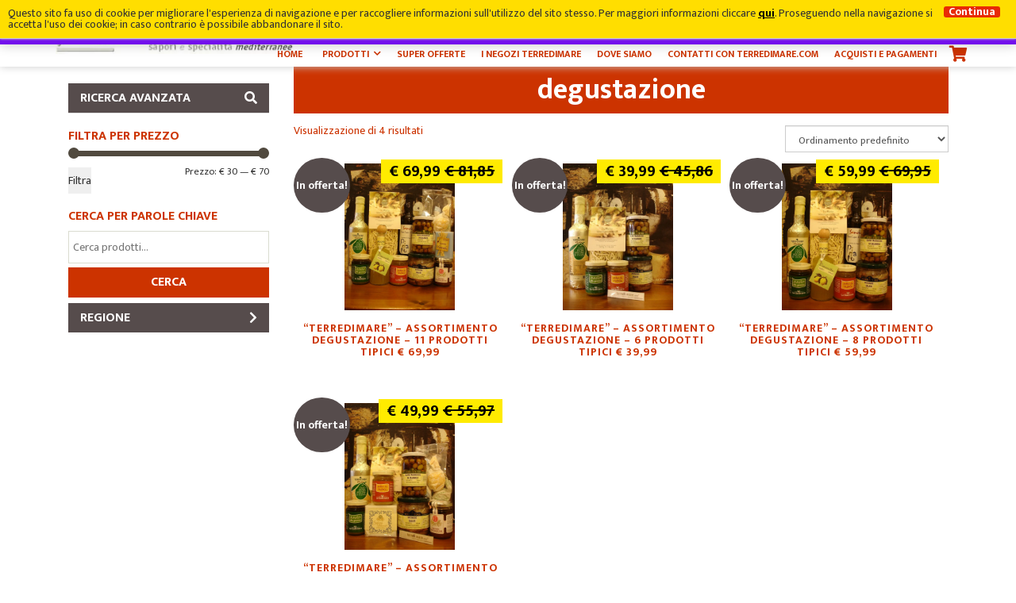

--- FILE ---
content_type: text/html; charset=UTF-8
request_url: https://www.terredimare.com/tag-prodotto/degustazione/
body_size: 16138
content:
<!doctype html>
<html lang="it">
<head>

    <title>degustazione Archivi - Terre di Mare Il Buongustaio Sas</title>
	<meta charset="UTF-8">
	<meta name="viewport" content="width=device-width, user-scalable=no, initial-scale=1.0, maximum-scale=1.0, minimum-scale=1.0, viewport-fit=cover">
	<meta http-equiv="X-UA-Compatible" content="ie=edge">

<!--    <script src="//ajax.googleapis.com/ajax/libs/jquery/1.8.1/jquery.min.js"></script> -->

    <!--  Favicons  -->
    <link rel="apple-touch-icon" sizes="76x76" href="https://www.terredimare.com/wp-content/themes/edicommerce-child/img/favicons/apple-touch-icon.png">
    <link rel="icon" type="image/png" sizes="32x32" href="https://www.terredimare.com/wp-content/themes/edicommerce-child/img/favicons/favicon-32x32.png">
    <link rel="icon" type="image/png" sizes="16x16" href="https://www.terredimare.com/wp-content/themes/edicommerce-child/img/favicons/favicon-16x16.png">
    <link rel="manifest" href="https://www.terredimare.com/wp-content/themes/edicommerce-child/img/favicons/site.webmanifest">
    <link rel="mask-icon" href="https://www.terredimare.com/wp-content/themes/edicommerce-child/img/favicons/safari-pinned-tab.svg" color="#ffffff">
    <link rel="shortcut icon" href="https://www.terredimare.com/wp-content/themes/edicommerce-child/img/favicons/favicon.ico">
    <meta name="msapplication-TileColor" content="#ffffff">
    <meta name="msapplication-config" content="https://www.terredimare.com/wp-content/themes/edicommerce-child/img/favicons/browserconfig.xml">
    <meta name="theme-color" content="#ffffff">
    <!-- End Favicons    -->


<style type="text/css">
        #mega-slider .slick-slider { margin-top: 80px; }
    .scrolling #mega-slider .slick-slider { margin-top: 80px; }
        .fill-mask.top { background-color: rgb(255, 255, 255); }
    </style>

<meta name='robots' content='index, follow, max-image-preview:large, max-snippet:-1, max-video-preview:-1' />

	<!-- This site is optimized with the Yoast SEO plugin v26.8 - https://yoast.com/product/yoast-seo-wordpress/ -->
	<link rel="canonical" href="https://www.terredimare.com/tag-prodotto/degustazione/" />
	<meta property="og:locale" content="it_IT" />
	<meta property="og:type" content="article" />
	<meta property="og:title" content="degustazione Archivi - Terre di Mare Il Buongustaio Sas" />
	<meta property="og:url" content="https://www.terredimare.com/tag-prodotto/degustazione/" />
	<meta property="og:site_name" content="Terre di Mare Il Buongustaio Sas" />
	<meta name="twitter:card" content="summary_large_image" />
	<script type="application/ld+json" class="yoast-schema-graph">{"@context":"https://schema.org","@graph":[{"@type":"CollectionPage","@id":"https://www.terredimare.com/tag-prodotto/degustazione/","url":"https://www.terredimare.com/tag-prodotto/degustazione/","name":"degustazione Archivi - Terre di Mare Il Buongustaio Sas","isPartOf":{"@id":"https://www.terredimare.com/#website"},"primaryImageOfPage":{"@id":"https://www.terredimare.com/tag-prodotto/degustazione/#primaryimage"},"image":{"@id":"https://www.terredimare.com/tag-prodotto/degustazione/#primaryimage"},"thumbnailUrl":"https://www.terredimare.com/wp-content/uploads/2018/10/PACCO-ASSAGGIO-6999-EURO.jpg","breadcrumb":{"@id":"https://www.terredimare.com/tag-prodotto/degustazione/#breadcrumb"},"inLanguage":"it-IT"},{"@type":"ImageObject","inLanguage":"it-IT","@id":"https://www.terredimare.com/tag-prodotto/degustazione/#primaryimage","url":"https://www.terredimare.com/wp-content/uploads/2018/10/PACCO-ASSAGGIO-6999-EURO.jpg","contentUrl":"https://www.terredimare.com/wp-content/uploads/2018/10/PACCO-ASSAGGIO-6999-EURO.jpg","width":960,"height":1280},{"@type":"BreadcrumbList","@id":"https://www.terredimare.com/tag-prodotto/degustazione/#breadcrumb","itemListElement":[{"@type":"ListItem","position":1,"name":"Home","item":"https://www.terredimare.com/"},{"@type":"ListItem","position":2,"name":"degustazione"}]},{"@type":"WebSite","@id":"https://www.terredimare.com/#website","url":"https://www.terredimare.com/","name":"Terre di Mare Il Buongustaio Sas","description":"Acquista online prodotti tipici liguri","publisher":{"@id":"https://www.terredimare.com/#organization"},"potentialAction":[{"@type":"SearchAction","target":{"@type":"EntryPoint","urlTemplate":"https://www.terredimare.com/?s={search_term_string}"},"query-input":{"@type":"PropertyValueSpecification","valueRequired":true,"valueName":"search_term_string"}}],"inLanguage":"it-IT"},{"@type":"Organization","@id":"https://www.terredimare.com/#organization","name":"Terre di Mare","url":"https://www.terredimare.com/","logo":{"@type":"ImageObject","inLanguage":"it-IT","@id":"https://www.terredimare.com/#/schema/logo/image/","url":"https://www.terredimare.com/wp-content/uploads/2017/09/logo-terredimare.jpg","contentUrl":"https://www.terredimare.com/wp-content/uploads/2017/09/logo-terredimare.jpg","width":318,"height":48,"caption":"Terre di Mare"},"image":{"@id":"https://www.terredimare.com/#/schema/logo/image/"}}]}</script>
	<!-- / Yoast SEO plugin. -->


<link rel="alternate" type="application/rss+xml" title="Feed Terre di Mare Il Buongustaio Sas &raquo; degustazione Tag" href="https://www.terredimare.com/tag-prodotto/degustazione/feed/" />
<style id='wp-img-auto-sizes-contain-inline-css' type='text/css'>
img:is([sizes=auto i],[sizes^="auto," i]){contain-intrinsic-size:3000px 1500px}
/*# sourceURL=wp-img-auto-sizes-contain-inline-css */
</style>
<link rel='stylesheet' id='bootstrap-css' href='https://www.terredimare.com/wp-content/themes/edicommerce/css/bootstrap.min.css?ver=1614026625' type='text/css' media='all' />
<link rel='stylesheet' id='mmenu-css-css' href='https://www.terredimare.com/wp-content/themes/edicommerce/css/jquery.mmenu.all.css?ver=1614026625' type='text/css' media='all' />
<link rel='stylesheet' id='parent-style-css' href='https://www.terredimare.com/wp-content/themes/edicommerce/style.css?ver=1614026625' type='text/css' media='all' />
<link rel='stylesheet' id='fontawesome-css' href='https://www.terredimare.com/wp-content/themes/edicommerce/css/fontawesome.min.css?ver=1614026625' type='text/css' media='all' />
<link rel='stylesheet' id='fa-solid-css' href='https://www.terredimare.com/wp-content/themes/edicommerce/css/solid.min.css?ver=1614026625' type='text/css' media='all' />
<link rel='stylesheet' id='fa-brands-css' href='https://www.terredimare.com/wp-content/themes/edicommerce/css/brands.min.css?ver=1614026625' type='text/css' media='all' />
<link rel='stylesheet' id='style-leaflet-css' href='https://www.terredimare.com/wp-content/themes/edicommerce/css/leaflet.css?ver=1614026625' type='text/css' media='all' />
<link rel='stylesheet' id='megamenu-css' href='https://www.terredimare.com/wp-content/themes/edicommerce/css/megamenu.css?ver=1614026625' type='text/css' media='all' />
<style id='wp-block-library-inline-css' type='text/css'>
:root{--wp-block-synced-color:#7a00df;--wp-block-synced-color--rgb:122,0,223;--wp-bound-block-color:var(--wp-block-synced-color);--wp-editor-canvas-background:#ddd;--wp-admin-theme-color:#007cba;--wp-admin-theme-color--rgb:0,124,186;--wp-admin-theme-color-darker-10:#006ba1;--wp-admin-theme-color-darker-10--rgb:0,107,160.5;--wp-admin-theme-color-darker-20:#005a87;--wp-admin-theme-color-darker-20--rgb:0,90,135;--wp-admin-border-width-focus:2px}@media (min-resolution:192dpi){:root{--wp-admin-border-width-focus:1.5px}}.wp-element-button{cursor:pointer}:root .has-very-light-gray-background-color{background-color:#eee}:root .has-very-dark-gray-background-color{background-color:#313131}:root .has-very-light-gray-color{color:#eee}:root .has-very-dark-gray-color{color:#313131}:root .has-vivid-green-cyan-to-vivid-cyan-blue-gradient-background{background:linear-gradient(135deg,#00d084,#0693e3)}:root .has-purple-crush-gradient-background{background:linear-gradient(135deg,#34e2e4,#4721fb 50%,#ab1dfe)}:root .has-hazy-dawn-gradient-background{background:linear-gradient(135deg,#faaca8,#dad0ec)}:root .has-subdued-olive-gradient-background{background:linear-gradient(135deg,#fafae1,#67a671)}:root .has-atomic-cream-gradient-background{background:linear-gradient(135deg,#fdd79a,#004a59)}:root .has-nightshade-gradient-background{background:linear-gradient(135deg,#330968,#31cdcf)}:root .has-midnight-gradient-background{background:linear-gradient(135deg,#020381,#2874fc)}:root{--wp--preset--font-size--normal:16px;--wp--preset--font-size--huge:42px}.has-regular-font-size{font-size:1em}.has-larger-font-size{font-size:2.625em}.has-normal-font-size{font-size:var(--wp--preset--font-size--normal)}.has-huge-font-size{font-size:var(--wp--preset--font-size--huge)}.has-text-align-center{text-align:center}.has-text-align-left{text-align:left}.has-text-align-right{text-align:right}.has-fit-text{white-space:nowrap!important}#end-resizable-editor-section{display:none}.aligncenter{clear:both}.items-justified-left{justify-content:flex-start}.items-justified-center{justify-content:center}.items-justified-right{justify-content:flex-end}.items-justified-space-between{justify-content:space-between}.screen-reader-text{border:0;clip-path:inset(50%);height:1px;margin:-1px;overflow:hidden;padding:0;position:absolute;width:1px;word-wrap:normal!important}.screen-reader-text:focus{background-color:#ddd;clip-path:none;color:#444;display:block;font-size:1em;height:auto;left:5px;line-height:normal;padding:15px 23px 14px;text-decoration:none;top:5px;width:auto;z-index:100000}html :where(.has-border-color){border-style:solid}html :where([style*=border-top-color]){border-top-style:solid}html :where([style*=border-right-color]){border-right-style:solid}html :where([style*=border-bottom-color]){border-bottom-style:solid}html :where([style*=border-left-color]){border-left-style:solid}html :where([style*=border-width]){border-style:solid}html :where([style*=border-top-width]){border-top-style:solid}html :where([style*=border-right-width]){border-right-style:solid}html :where([style*=border-bottom-width]){border-bottom-style:solid}html :where([style*=border-left-width]){border-left-style:solid}html :where(img[class*=wp-image-]){height:auto;max-width:100%}:where(figure){margin:0 0 1em}html :where(.is-position-sticky){--wp-admin--admin-bar--position-offset:var(--wp-admin--admin-bar--height,0px)}@media screen and (max-width:600px){html :where(.is-position-sticky){--wp-admin--admin-bar--position-offset:0px}}

/*# sourceURL=wp-block-library-inline-css */
</style><link rel='stylesheet' id='wc-blocks-style-css' href='https://www.terredimare.com/wp-content/plugins/woocommerce/assets/client/blocks/wc-blocks.css?ver=wc-9.7.2' type='text/css' media='all' />
<style id='global-styles-inline-css' type='text/css'>
:root{--wp--preset--aspect-ratio--square: 1;--wp--preset--aspect-ratio--4-3: 4/3;--wp--preset--aspect-ratio--3-4: 3/4;--wp--preset--aspect-ratio--3-2: 3/2;--wp--preset--aspect-ratio--2-3: 2/3;--wp--preset--aspect-ratio--16-9: 16/9;--wp--preset--aspect-ratio--9-16: 9/16;--wp--preset--color--black: #000000;--wp--preset--color--cyan-bluish-gray: #abb8c3;--wp--preset--color--white: #ffffff;--wp--preset--color--pale-pink: #f78da7;--wp--preset--color--vivid-red: #cf2e2e;--wp--preset--color--luminous-vivid-orange: #ff6900;--wp--preset--color--luminous-vivid-amber: #fcb900;--wp--preset--color--light-green-cyan: #7bdcb5;--wp--preset--color--vivid-green-cyan: #00d084;--wp--preset--color--pale-cyan-blue: #8ed1fc;--wp--preset--color--vivid-cyan-blue: #0693e3;--wp--preset--color--vivid-purple: #9b51e0;--wp--preset--gradient--vivid-cyan-blue-to-vivid-purple: linear-gradient(135deg,rgb(6,147,227) 0%,rgb(155,81,224) 100%);--wp--preset--gradient--light-green-cyan-to-vivid-green-cyan: linear-gradient(135deg,rgb(122,220,180) 0%,rgb(0,208,130) 100%);--wp--preset--gradient--luminous-vivid-amber-to-luminous-vivid-orange: linear-gradient(135deg,rgb(252,185,0) 0%,rgb(255,105,0) 100%);--wp--preset--gradient--luminous-vivid-orange-to-vivid-red: linear-gradient(135deg,rgb(255,105,0) 0%,rgb(207,46,46) 100%);--wp--preset--gradient--very-light-gray-to-cyan-bluish-gray: linear-gradient(135deg,rgb(238,238,238) 0%,rgb(169,184,195) 100%);--wp--preset--gradient--cool-to-warm-spectrum: linear-gradient(135deg,rgb(74,234,220) 0%,rgb(151,120,209) 20%,rgb(207,42,186) 40%,rgb(238,44,130) 60%,rgb(251,105,98) 80%,rgb(254,248,76) 100%);--wp--preset--gradient--blush-light-purple: linear-gradient(135deg,rgb(255,206,236) 0%,rgb(152,150,240) 100%);--wp--preset--gradient--blush-bordeaux: linear-gradient(135deg,rgb(254,205,165) 0%,rgb(254,45,45) 50%,rgb(107,0,62) 100%);--wp--preset--gradient--luminous-dusk: linear-gradient(135deg,rgb(255,203,112) 0%,rgb(199,81,192) 50%,rgb(65,88,208) 100%);--wp--preset--gradient--pale-ocean: linear-gradient(135deg,rgb(255,245,203) 0%,rgb(182,227,212) 50%,rgb(51,167,181) 100%);--wp--preset--gradient--electric-grass: linear-gradient(135deg,rgb(202,248,128) 0%,rgb(113,206,126) 100%);--wp--preset--gradient--midnight: linear-gradient(135deg,rgb(2,3,129) 0%,rgb(40,116,252) 100%);--wp--preset--font-size--small: 13px;--wp--preset--font-size--medium: 20px;--wp--preset--font-size--large: 36px;--wp--preset--font-size--x-large: 42px;--wp--preset--font-family--inter: "Inter", sans-serif;--wp--preset--font-family--cardo: Cardo;--wp--preset--spacing--20: 0.44rem;--wp--preset--spacing--30: 0.67rem;--wp--preset--spacing--40: 1rem;--wp--preset--spacing--50: 1.5rem;--wp--preset--spacing--60: 2.25rem;--wp--preset--spacing--70: 3.38rem;--wp--preset--spacing--80: 5.06rem;--wp--preset--shadow--natural: 6px 6px 9px rgba(0, 0, 0, 0.2);--wp--preset--shadow--deep: 12px 12px 50px rgba(0, 0, 0, 0.4);--wp--preset--shadow--sharp: 6px 6px 0px rgba(0, 0, 0, 0.2);--wp--preset--shadow--outlined: 6px 6px 0px -3px rgb(255, 255, 255), 6px 6px rgb(0, 0, 0);--wp--preset--shadow--crisp: 6px 6px 0px rgb(0, 0, 0);}:where(.is-layout-flex){gap: 0.5em;}:where(.is-layout-grid){gap: 0.5em;}body .is-layout-flex{display: flex;}.is-layout-flex{flex-wrap: wrap;align-items: center;}.is-layout-flex > :is(*, div){margin: 0;}body .is-layout-grid{display: grid;}.is-layout-grid > :is(*, div){margin: 0;}:where(.wp-block-columns.is-layout-flex){gap: 2em;}:where(.wp-block-columns.is-layout-grid){gap: 2em;}:where(.wp-block-post-template.is-layout-flex){gap: 1.25em;}:where(.wp-block-post-template.is-layout-grid){gap: 1.25em;}.has-black-color{color: var(--wp--preset--color--black) !important;}.has-cyan-bluish-gray-color{color: var(--wp--preset--color--cyan-bluish-gray) !important;}.has-white-color{color: var(--wp--preset--color--white) !important;}.has-pale-pink-color{color: var(--wp--preset--color--pale-pink) !important;}.has-vivid-red-color{color: var(--wp--preset--color--vivid-red) !important;}.has-luminous-vivid-orange-color{color: var(--wp--preset--color--luminous-vivid-orange) !important;}.has-luminous-vivid-amber-color{color: var(--wp--preset--color--luminous-vivid-amber) !important;}.has-light-green-cyan-color{color: var(--wp--preset--color--light-green-cyan) !important;}.has-vivid-green-cyan-color{color: var(--wp--preset--color--vivid-green-cyan) !important;}.has-pale-cyan-blue-color{color: var(--wp--preset--color--pale-cyan-blue) !important;}.has-vivid-cyan-blue-color{color: var(--wp--preset--color--vivid-cyan-blue) !important;}.has-vivid-purple-color{color: var(--wp--preset--color--vivid-purple) !important;}.has-black-background-color{background-color: var(--wp--preset--color--black) !important;}.has-cyan-bluish-gray-background-color{background-color: var(--wp--preset--color--cyan-bluish-gray) !important;}.has-white-background-color{background-color: var(--wp--preset--color--white) !important;}.has-pale-pink-background-color{background-color: var(--wp--preset--color--pale-pink) !important;}.has-vivid-red-background-color{background-color: var(--wp--preset--color--vivid-red) !important;}.has-luminous-vivid-orange-background-color{background-color: var(--wp--preset--color--luminous-vivid-orange) !important;}.has-luminous-vivid-amber-background-color{background-color: var(--wp--preset--color--luminous-vivid-amber) !important;}.has-light-green-cyan-background-color{background-color: var(--wp--preset--color--light-green-cyan) !important;}.has-vivid-green-cyan-background-color{background-color: var(--wp--preset--color--vivid-green-cyan) !important;}.has-pale-cyan-blue-background-color{background-color: var(--wp--preset--color--pale-cyan-blue) !important;}.has-vivid-cyan-blue-background-color{background-color: var(--wp--preset--color--vivid-cyan-blue) !important;}.has-vivid-purple-background-color{background-color: var(--wp--preset--color--vivid-purple) !important;}.has-black-border-color{border-color: var(--wp--preset--color--black) !important;}.has-cyan-bluish-gray-border-color{border-color: var(--wp--preset--color--cyan-bluish-gray) !important;}.has-white-border-color{border-color: var(--wp--preset--color--white) !important;}.has-pale-pink-border-color{border-color: var(--wp--preset--color--pale-pink) !important;}.has-vivid-red-border-color{border-color: var(--wp--preset--color--vivid-red) !important;}.has-luminous-vivid-orange-border-color{border-color: var(--wp--preset--color--luminous-vivid-orange) !important;}.has-luminous-vivid-amber-border-color{border-color: var(--wp--preset--color--luminous-vivid-amber) !important;}.has-light-green-cyan-border-color{border-color: var(--wp--preset--color--light-green-cyan) !important;}.has-vivid-green-cyan-border-color{border-color: var(--wp--preset--color--vivid-green-cyan) !important;}.has-pale-cyan-blue-border-color{border-color: var(--wp--preset--color--pale-cyan-blue) !important;}.has-vivid-cyan-blue-border-color{border-color: var(--wp--preset--color--vivid-cyan-blue) !important;}.has-vivid-purple-border-color{border-color: var(--wp--preset--color--vivid-purple) !important;}.has-vivid-cyan-blue-to-vivid-purple-gradient-background{background: var(--wp--preset--gradient--vivid-cyan-blue-to-vivid-purple) !important;}.has-light-green-cyan-to-vivid-green-cyan-gradient-background{background: var(--wp--preset--gradient--light-green-cyan-to-vivid-green-cyan) !important;}.has-luminous-vivid-amber-to-luminous-vivid-orange-gradient-background{background: var(--wp--preset--gradient--luminous-vivid-amber-to-luminous-vivid-orange) !important;}.has-luminous-vivid-orange-to-vivid-red-gradient-background{background: var(--wp--preset--gradient--luminous-vivid-orange-to-vivid-red) !important;}.has-very-light-gray-to-cyan-bluish-gray-gradient-background{background: var(--wp--preset--gradient--very-light-gray-to-cyan-bluish-gray) !important;}.has-cool-to-warm-spectrum-gradient-background{background: var(--wp--preset--gradient--cool-to-warm-spectrum) !important;}.has-blush-light-purple-gradient-background{background: var(--wp--preset--gradient--blush-light-purple) !important;}.has-blush-bordeaux-gradient-background{background: var(--wp--preset--gradient--blush-bordeaux) !important;}.has-luminous-dusk-gradient-background{background: var(--wp--preset--gradient--luminous-dusk) !important;}.has-pale-ocean-gradient-background{background: var(--wp--preset--gradient--pale-ocean) !important;}.has-electric-grass-gradient-background{background: var(--wp--preset--gradient--electric-grass) !important;}.has-midnight-gradient-background{background: var(--wp--preset--gradient--midnight) !important;}.has-small-font-size{font-size: var(--wp--preset--font-size--small) !important;}.has-medium-font-size{font-size: var(--wp--preset--font-size--medium) !important;}.has-large-font-size{font-size: var(--wp--preset--font-size--large) !important;}.has-x-large-font-size{font-size: var(--wp--preset--font-size--x-large) !important;}
/*# sourceURL=global-styles-inline-css */
</style>

<style id='classic-theme-styles-inline-css' type='text/css'>
/*! This file is auto-generated */
.wp-block-button__link{color:#fff;background-color:#32373c;border-radius:9999px;box-shadow:none;text-decoration:none;padding:calc(.667em + 2px) calc(1.333em + 2px);font-size:1.125em}.wp-block-file__button{background:#32373c;color:#fff;text-decoration:none}
/*# sourceURL=/wp-includes/css/classic-themes.min.css */
</style>
<link rel='stylesheet' id='woocommerce-layout-css' href='https://www.terredimare.com/wp-content/plugins/woocommerce/assets/css/woocommerce-layout.css?ver=9.7.2' type='text/css' media='all' />
<link rel='stylesheet' id='woocommerce-smallscreen-css' href='https://www.terredimare.com/wp-content/plugins/woocommerce/assets/css/woocommerce-smallscreen.css?ver=9.7.2' type='text/css' media='only screen and (max-width: 768px)' />
<link rel='stylesheet' id='woocommerce-general-css' href='https://www.terredimare.com/wp-content/plugins/woocommerce/assets/css/woocommerce.css?ver=9.7.2' type='text/css' media='all' />
<style id='woocommerce-inline-inline-css' type='text/css'>
.woocommerce form .form-row .required { visibility: visible; }
/*# sourceURL=woocommerce-inline-inline-css */
</style>
<link rel='stylesheet' id='brands-styles-css' href='https://www.terredimare.com/wp-content/plugins/woocommerce/assets/css/brands.css?ver=9.7.2' type='text/css' media='all' />
<link rel='stylesheet' id='child-style-css' href='https://www.terredimare.com/wp-content/themes/edicommerce-child/style.css?ver=1.0' type='text/css' media='all' />
<link rel='stylesheet' id='child-style-custom-css' href='https://www.terredimare.com/wp-content/themes/edicommerce-child/css/custom.css?ver=1.0' type='text/css' media='all' />
<link rel='stylesheet' id='ediforms-bootstrap-css' href='https://www.terredimare.com/wp-content/plugins/edinet-contact-forms/css/bootstrap.css?ver=6.9' type='text/css' media='all' />
<link rel='stylesheet' id='edigdpr-style-css' href='https://www.terredimare.com/wp-content/plugins/edigdpr-client/css/gdpr-style.css?ver=1.0' type='text/css' media='all' />
<script type="text/javascript" src="https://www.terredimare.com/wp-content/plugins/stop-user-enumeration/frontend/js/frontend.js?ver=1.6.3" id="stop-user-enumeration-js" defer="defer" data-wp-strategy="defer"></script>
<script type="text/javascript" src="https://www.terredimare.com/wp-includes/js/jquery/jquery.min.js?ver=3.7.1" id="jquery-core-js"></script>
<script type="text/javascript" src="https://www.terredimare.com/wp-includes/js/jquery/jquery-migrate.min.js?ver=3.4.1" id="jquery-migrate-js"></script>
<script type="text/javascript" src="https://www.terredimare.com/wp-content/plugins/woocommerce/assets/js/jquery-blockui/jquery.blockUI.min.js?ver=2.7.0-wc.9.7.2" id="jquery-blockui-js" defer="defer" data-wp-strategy="defer"></script>
<script type="text/javascript" id="wc-add-to-cart-js-extra">
/* <![CDATA[ */
var wc_add_to_cart_params = {"ajax_url":"/wp-admin/admin-ajax.php","wc_ajax_url":"/?wc-ajax=%%endpoint%%","i18n_view_cart":"Visualizza carrello","cart_url":"https://www.terredimare.com/carrello/","is_cart":"","cart_redirect_after_add":"no"};
//# sourceURL=wc-add-to-cart-js-extra
/* ]]> */
</script>
<script type="text/javascript" src="https://www.terredimare.com/wp-content/plugins/woocommerce/assets/js/frontend/add-to-cart.min.js?ver=9.7.2" id="wc-add-to-cart-js" defer="defer" data-wp-strategy="defer"></script>
<script type="text/javascript" src="https://www.terredimare.com/wp-content/plugins/woocommerce/assets/js/js-cookie/js.cookie.min.js?ver=2.1.4-wc.9.7.2" id="js-cookie-js" defer="defer" data-wp-strategy="defer"></script>
<script type="text/javascript" id="woocommerce-js-extra">
/* <![CDATA[ */
var woocommerce_params = {"ajax_url":"/wp-admin/admin-ajax.php","wc_ajax_url":"/?wc-ajax=%%endpoint%%","i18n_password_show":"Mostra password","i18n_password_hide":"Nascondi password"};
//# sourceURL=woocommerce-js-extra
/* ]]> */
</script>
<script type="text/javascript" src="https://www.terredimare.com/wp-content/plugins/woocommerce/assets/js/frontend/woocommerce.min.js?ver=9.7.2" id="woocommerce-js" defer="defer" data-wp-strategy="defer"></script>
<link rel="https://api.w.org/" href="https://www.terredimare.com/wp-json/" /><link rel="alternate" title="JSON" type="application/json" href="https://www.terredimare.com/wp-json/wp/v2/product_tag/369" />	<noscript><style>.woocommerce-product-gallery{ opacity: 1 !important; }</style></noscript>
	<style class='wp-fonts-local' type='text/css'>
@font-face{font-family:Inter;font-style:normal;font-weight:300 900;font-display:fallback;src:url('https://www.terredimare.com/wp-content/plugins/woocommerce/assets/fonts/Inter-VariableFont_slnt,wght.woff2') format('woff2');font-stretch:normal;}
@font-face{font-family:Cardo;font-style:normal;font-weight:400;font-display:fallback;src:url('https://www.terredimare.com/wp-content/plugins/woocommerce/assets/fonts/cardo_normal_400.woff2') format('woff2');}
</style>
<script>if(typeof cookie_text !== 'string' && typeof cookie_text_continua !== 'string' ){var cookie_text = "<div class=\"edigdpr-wrap-block\">Questo sito fa uso di cookie per migliorare l\'esperienza di navigazione e per raccogliere informazioni sull\'utilizzo del sito stesso. Per maggiori informazioni cliccare <a href=\"https://www.terredimare.com/informativa-cookie/\" target=\"_blank\" rel=\"noopener\">qui</a>. Proseguendo nella navigazione si accetta l\'uso dei cookie; in caso contrario è possibile abbandonare il sito.</div>"; var cookie_text_continua = "Continua";}</script>

<!--[if lt IE 9]>
<script src="http://html5shim.googlecode.com/svn/trunk/html5.js"></script>
<script src="https://oss.maxcdn.com/respond/1.4.2/respond.min.js"></script>
<![endif]-->

    <link href="https://fonts.googleapis.com/css?family=Mukta:400; sans-serif&display=swap" rel="stylesheet">

    <link href="https://fonts.googleapis.com/css?family=Mukta:700; sans-serif&display=swap" rel="stylesheet">

</head>

<body class="archive tax-product_tag term-degustazione term-369 wp-theme-edicommerce wp-child-theme-edicommerce-child non-home theme-edicommerce woocommerce woocommerce-page woocommerce-demo-store woocommerce-no-js">
    <div class="page-wrapper">



    <header class="wrap-header"> <span class="fill-mask top"></span>
        <div class="container">
            <div id="pre-menu">
                <div class="header_search_form pull-right">
                    <form action="/" method="get">
                        <input type="text" class="form-control" name="s" value="" placeholder="Cerca prodotti..." />
                        <input type="hidden" name="post_type" value="product" />
                    </form>
                </div>
                                <ul class="pull-right">
                <li><a class="phone_conversion" href="tel:+39019747649"><i class="fa fa-phone-square" aria-hidden="true"></i> <span>Tel: +39019747649 </span></a></li>
                </ul>
                
				                    <ul id="socialbar-header" class="pull-right">
						                            <li><a title="Seguici su Facebook" target="_blank" href="https://www.facebook.com/terredimare.spotorno/"><i class="fab fa-facebook"></i></a></li>
																																										                    </ul>
				
            </div>

            <ul class="row" id="main-menu">

				                    <a title="Torna in Homepage" href="/"  class="logo-desktop" style=" background-image: url(//www.terredimare.com/wp-content/uploads/2017/09/logo-terredimare.jpg)"></a>
				
                
                <div class="topcartt" onclick="carttoggle()">
	<i class="fa fa-shopping-cart">
            </i>
	<div class="subbcart" id="subbcart" style="display:none">
		<!--				<div class="subbcart" id="subbcart" style="" onMouseOver="cartt()">-->
		<div style="width:100%;float:left;height:auto;" id="mycarro">

            			<div class="ilt"><a href="https://www.terredimare.com/carrello/">Il tuo Carrello</a></div>
							<p id="carrellovuoto">Il tuo carrello &egrave; vuoto</p>
			
			
            <a href="https://www.terredimare.com/checkout/" class="checkout" id="myceckout">Checkout <i class="fa fa-chevron-right"></i> </a>

		</div>
	</div>
</div>


                
                <nav id="mmenu" class="navmenu main  pull-right">

                    
                    <ul id="wrap-main-menu" class="site-menu pull-right">
                        <li id="menu-item-17" class="menu-item menu-item-type-post_type menu-item-object-page menu-item-home"><a href="/">Home</a></li>

						
                            <li id="menu-item-17" class="menu-item menu-product">
	                            
                                <a href="https://www.terredimare.com/acquista-prodotti-alimentari-liguri-vini-pregiati/">

	                                		                                Prodotti	                                

                                </a>
                                <ul class="sub-menu">

									
										
                                        <li class="menu-product-box">
                                            <a href="https://www.terredimare.com/categoria-prodotto/specialita-sapori-prodotti-tipici-liguria/"><h4>SAPORI DI LIGURIA &amp; SPECIALITA' ITALIANE</h4></a>
                                            <ul>
												
                                                        <li>
                                                            <a href="https://www.terredimare.com/categoria-prodotto/specialita-sapori-prodotti-tipici-liguria/acciughe-salate-e-filetti-in-olio/">
                                                                ACCIUGHE SALATE E FILETTI DI ACCIUGHE SOTT'OLIO D'OLIVA                                                            </a>
                                                        </li>

													
                                                        <li>
                                                            <a href="https://www.terredimare.com/categoria-prodotto/specialita-sapori-prodotti-tipici-liguria/marmellata-chinotto-savona-baci-di-spotorno-amaretti-miele-bio/">
                                                                MARMELLATE AL CHINOTTO DI SAVONA - PRESIDIO SLOW FOOD - BACI DI SPOTORNO &amp; AMARETTI - MIELE BIO                                                            </a>
                                                        </li>

													
                                                        <li>
                                                            <a href="https://www.terredimare.com/categoria-prodotto/specialita-sapori-prodotti-tipici-liguria/olivetaggiasche-salse-tipiche-antipasti-liguri/">
                                                                OLIVE TAGGIASCHE, SALSE TIPICHE, ANTIPASTI LIGURI                                                            </a>
                                                        </li>

													
                                                        <li>
                                                            <a href="https://www.terredimare.com/categoria-prodotto/specialita-sapori-prodotti-tipici-liguria/salumi-porcini-testa-nera-nostrani-secchi-in-olio-calizzano-sv/">
                                                                PORCINI TESTA NERA DI CALIZZANO (Savona) - SECCHI E SOTT'OLIO - FUNGHI NOSTRANI                                                            </a>
                                                        </li>

													
                                                        <li>
                                                            <a href="https://www.terredimare.com/categoria-prodotto/specialita-sapori-prodotti-tipici-liguria/offerta-pacchi-assaggio-confezioni-regalo-liguria/">
                                                                OFFERTA PACCHI ASSAGGIO - CONFEZIONI REGALO LIGURIA                                                            </a>
                                                        </li>

													
                                                        <li>
                                                            <a href="https://www.terredimare.com/categoria-prodotto/specialita-sapori-prodotti-tipici-liguria/salumi-nostrani-liguri/">
                                                                SALUMI NOSTRANI LIGURI                                                            </a>
                                                        </li>

													
                                                        <li>
                                                            <a href="https://www.terredimare.com/categoria-prodotto/specialita-sapori-prodotti-tipici-liguria/tonno-bottarga-orate-baccala-ventresca/">
                                                                TONNO, BOTTARGA, VENTRESCA, ORATE E BACCALA'                                                            </a>
                                                        </li>

													
                                            </ul>
                                        </li>

										
										
                                        <li class="menu-product-box">
                                            <a href="https://www.terredimare.com/categoria-prodotto/olio-extra-vergine-oliva/"><h4>L'OLIO EXTRA VERGINE DI OLIVA</h4></a>
                                            <ul>
												
                                                        <li>
                                                            <a href="https://www.terredimare.com/categoria-prodotto/olio-extra-vergine-oliva/olio-extra-vergine-di-oliva-mosto-non-filtrato/">
                                                                OLIO EXTRA VERGINE DI OLIVA - MOSTO, NON FILTRATO - 100% ITALIANO - Dolce, Delicato e Fruttato - OLIO UE DA € 9,99 AL LITRO                                                            </a>
                                                        </li>

													
                                                        <li>
                                                            <a href="https://www.terredimare.com/categoria-prodotto/olio-extra-vergine-oliva/olio-extra-vergine-oliva-monocultivar-taggiasca-mosto-non-filtrato/">
                                                                IL TAGGIASCO - OLIO EXTRA VERGINE DI OLIVA - MOSTO, NON FILTRATO - DOLCE, DELICATO E FRUTTATO                                                            </a>
                                                        </li>

													
                                                        <li>
                                                            <a href="https://www.terredimare.com/categoria-prodotto/olio-extra-vergine-oliva/linea-di-bellezza-olivolandia-cosmesi-saponi/">
                                                                Linea di Bellezza all'Olio d'Oliva - Cosmesi e Saponi                                                            </a>
                                                        </li>

													
                                                        <li>
                                                            <a href="https://www.terredimare.com/categoria-prodotto/olio-extra-vergine-oliva/olio-piccante-aromatico-chinoro-olio-chinotto/">
                                                                OLIO PICCANTE E AROMATICO - CHIN'ORO, L'OLIO AL CHINOTTO                                                            </a>
                                                        </li>

													
                                                        <li>
                                                            <a href="https://www.terredimare.com/categoria-prodotto/olio-extra-vergine-oliva/olio-extra-vergine-di-oliva-biologico/">
                                                                OLIO EXTRA VERGINE D'OLIVA - BIOLOGICO                                                            </a>
                                                        </li>

													
                                                        <li>
                                                            <a href="https://www.terredimare.com/categoria-prodotto/olio-extra-vergine-oliva/olio-doliva-classico/">
                                                                OLIO D'OLIVA CLASSICO da € 6,99 ML. 750                                                            </a>
                                                        </li>

													
                                                        <li>
                                                            <a href="https://www.terredimare.com/categoria-prodotto/olio-extra-vergine-oliva/olio-extra-vergine-ue/">
                                                                OLIO EXTRA VERGINE D'OLIVA UE A € 9,99 AL LITRO                                                            </a>
                                                        </li>

													
                                            </ul>
                                        </li>

										
										
                                        <li class="menu-product-box">
                                            <a href="https://www.terredimare.com/categoria-prodotto/enoteca-ligure-italiana-e-liquori/"><h4>ENOTECA LIGURE e ITALIANA - VINI &amp; LIQUORI</h4></a>
                                            <ul>
												
                                                        <li>
                                                            <a href="https://www.terredimare.com/categoria-prodotto/enoteca-ligure-italiana-e-liquori/vini-liguria-pigato-vermentino-rossese-lumassina-brut-passiti/">
                                                                LIGURIA - Pigato, Vermentino, Rossese, Lumassina, Brut e Passiti                                                            </a>
                                                        </li>

													
                                                        <li>
                                                            <a href="https://www.terredimare.com/categoria-prodotto/enoteca-ligure-italiana-e-liquori/liguria-limoncino-basanotto-liquore-chinotto-amaro-camatti-e-grappe/">
                                                                LIGURIA - Limoncino, BASANOTTO, Liquore di CHINOTTO, Amaro Camatti e Grappe                                                            </a>
                                                        </li>

													
                                                        <li>
                                                            <a href="https://www.terredimare.com/categoria-prodotto/enoteca-ligure-italiana-e-liquori/sardegna-capichera-vermentino-mirto/">
                                                                SARDEGNA - Capichera, Vermentino e Mirto                                                            </a>
                                                        </li>

													
                                                        <li>
                                                            <a href="https://www.terredimare.com/categoria-prodotto/enoteca-ligure-italiana-e-liquori/toscana-sassicaia-ornellaia-tignanello-vini-passiti-grappe/">
                                                                TOSCANA - "SASSAICAIA - ORNELLAIA - TIGNANELLO" - Vini e Grappe                                                            </a>
                                                        </li>

													
                                                        <li>
                                                            <a href="https://www.terredimare.com/categoria-prodotto/enoteca-ligure-italiana-e-liquori/piemonte-barolo-nebbiolo-barbera-dolcetto/">
                                                                PIEMONTE - Barolo, Nebbiolo, Barbera e Dolcetto                                                            </a>
                                                        </li>

													
                                                        <li>
                                                            <a href="https://www.terredimare.com/categoria-prodotto/enoteca-ligure-italiana-e-liquori/sicilia-grillo-nerodavola-syrah/">
                                                                SICILIA - Grillo - Nero d'Avola - Syrah                                                            </a>
                                                        </li>

													
                                            </ul>
                                        </li>

										
<!--                                    <li class="menu-product-featured"-->
<!--										--><!--										-->
<!--                                            <a class="img-back mega-box" style="background-image: url();" href="">-->
<!--                                                <h2>--><!--</h2>-->
                                                <!--                              --><!--                                            </a>-->

<!--										-->
<!--                                    </li>-->
<!--                                    <li class="clr"></li>-->


									
											
                                            
                                            <li class="menu-product-box"><a href="https://www.terredimare.com/categoria-prodotto/trofie-trenette-croxetti-paste-liguri-biologiche-testaroli-mortai-marmo/"><h4>TROFIE, TRENETTE E CROXETTI - PASTE LIGURI BIO - TESTAROLI - MORTAI CON PESTELLO</h4></a>
                                                <ul>

													
                                                            <li><a href="https://www.terredimare.com/categoria-prodotto/trofie-trenette-croxetti-paste-liguri-biologiche-testaroli-mortai-marmo/trofiette-testaroli-trenette-croxetti-foglie-ulivo-pinoli/">TROFIETTE, TRENETTE, CROXETTI E FOGLIE D'ULIVO - PINOLI</a></li>

														
                                                            <li><a href="https://www.terredimare.com/categoria-prodotto/trofie-trenette-croxetti-paste-liguri-biologiche-testaroli-mortai-marmo/mortai-in-marmo-con-pestello/">MORTAI IN MARMO CON PESTELLO</a></li>

														
                                                            <li><a href="https://www.terredimare.com/categoria-prodotto/trofie-trenette-croxetti-paste-liguri-biologiche-testaroli-mortai-marmo/paste-liguri-biologiche-trofie/">PASTE LIGURI BIOLOGICHE - TROFIE, TRENETTE, CROXETTI E FOGLIE D'ULIVO</a></li>

														
                                                            <li><a href="https://www.terredimare.com/categoria-prodotto/trofie-trenette-croxetti-paste-liguri-biologiche-testaroli-mortai-marmo/testaroli-della-lunigiana/">TESTAROLI DELLA LUNIGIANA</a></li>

														
                                                            <li><a href="https://www.terredimare.com/categoria-prodotto/trofie-trenette-croxetti-paste-liguri-biologiche-testaroli-mortai-marmo/pinoli-italiani-prima-scelta/">PINOLI ITALIANI - PRIMA SCELTA</a></li>

														
													                                                    <!--                          <li><a href="#">Prova 2</a></li>-->
                                                    <!--                          <li><a href="#">Prova 3</a></li>-->

                                                </ul>
                                            </li>

                                            
											
											
                                            
                                            <li class="menu-product-box"><a href="https://www.terredimare.com/categoria-prodotto/pestogenovese-pesto-alla-genovese-biologico-senzaglutine-mortai/"><h4>PESTO GENOVESE FRESCO DOP - PESTO BIO E SENZA GLUTINE</h4></a>
                                                <ul>

													
                                                            <li><a href="https://www.terredimare.com/categoria-prodotto/pestogenovese-pesto-alla-genovese-biologico-senzaglutine-mortai/pesto-alla-genovese-fresco-basilico-dop/">PESTO ALLA GENOVESE FRESCO - BASILICO DOP</a></li>

														
                                                            <li><a href="https://www.terredimare.com/categoria-prodotto/pestogenovese-pesto-alla-genovese-biologico-senzaglutine-mortai/pesto-alla-genovese-fresco-senzaglio-basilico-dop/">PESTO ALLA GENOVESE FRESCO SENZ'AGLIO - BASILICO DOP</a></li>

														
                                                            <li><a href="https://www.terredimare.com/categoria-prodotto/pestogenovese-pesto-alla-genovese-biologico-senzaglutine-mortai/pesto-genovese-basilico-dop-biologico-senzaglutine/">PESTO ALLA GENOVESE - BASILICO DOP - BIOLOGICO E SENZA GLUTINE</a></li>

														
                                                            <li><a href="https://www.terredimare.com/categoria-prodotto/pestogenovese-pesto-alla-genovese-biologico-senzaglutine-mortai/pesto-rosa-e-pesto-di-salvia-pesto-rosso/">PESTO ROSSO, PESTO ROSA E PESTO DI SALVIA</a></li>

														
													                                                    <!--                          <li><a href="#">Prova 2</a></li>-->
                                                    <!--                          <li><a href="#">Prova 3</a></li>-->

                                                </ul>
                                            </li>

                                            
											
<!--                                        <li class="menu-product-featured">-->

<!--											-->
<!--                                                <a class="img-back mega-box" style="background-image: url();" href="">-->
<!--                                                    <h2>--><!--</h2>-->
                                                    <!--				              --><!--                                                </a>-->

<!--											-->
<!--                                        </li>-->
									
                                </ul>
                            </li>

						
						<li id="menu-item-2821" class="menu-item menu-item-type-post_type menu-item-object-page menu-item-2821"><a href="https://www.terredimare.com/offerte/">SUPER OFFERTE</a></li>
<li id="menu-item-34" class="menu-item menu-item-type-post_type menu-item-object-page menu-item-34"><a href="https://www.terredimare.com/negozi-vendita-prodotti-genovesi-piatti-tipici-vini-italiani/">I NEGOZI TERREDIMARE</a></li>
<li id="menu-item-33" class="menu-item menu-item-type-post_type menu-item-object-page menu-item-33"><a href="https://www.terredimare.com/vendita-alimenti-tipici-della-cucina-italiana-liquori-artigianali/">DOVE SIAMO</a></li>
<li id="menu-item-32" class="menu-item menu-item-type-post_type menu-item-object-page menu-item-32"><a href="https://www.terredimare.com/trova-cibi-artigianali-e-vini-italiani/">CONTATTI CON terredimare.com</a></li>
<li id="menu-item-2481" class="menu-item menu-item-type-post_type menu-item-object-page menu-item-2481"><a href="https://www.terredimare.com/lacquisto/">ACQUISTI E PAGAMENTI</a></li>

                    </ul>

                    <a class="menu-button menu-toggle pull-right" href="#mmenu"><i class="fa fa-bars"></i></a>
					                        <a onclick="ga('send', 'event', 'richiesta telefonata header', 'click to call', '+39019747649');" href="tel:+39019747649"  class="menu-button menu-phone pull-right"><i class="fa fa-phone"></i></a>
					                    <a class="menu-button menu-search pull-right"><i class="fa fa-search"></i></a>



                </nav>

            </ul>

                  </div>

                <div class="search-form-mobile">
                    <form action="/" method="get">
                        <input type="text" class="form-control" name="s" value="" placeholder="Cerca prodotti..." />
                        <input type="hidden" name="post_type" value="product" />
                    </form>
                </div>
                
								
                <!--  </div>-->
    </header>


 <!-- is woocommerce: 1  ediproduct_wcslider: on -->


    <div class="woocommerce-container container noslider">
        <div class="row-reset">
            <div class="col-md-9 col-md-push-3">
                <div id="entry-woocommerce" class="">
                                            <div class="">

                            
			
				<h1 class="page-title">degustazione</h1>

			
			
			
				<div class="woocommerce-notices-wrapper"></div><p class="woocommerce-result-count" >
	Visualizzazione di 4 risultati</p>
<form class="woocommerce-ordering" method="get">
		<select
		name="orderby"
		class="orderby"
					aria-label="Ordine negozio"
			>
					<option value="menu_order"  selected='selected'>Ordinamento predefinito</option>
					<option value="popularity" >Popolarità</option>
					<option value="rating" >Valutazione media</option>
					<option value="date" >Ordina in base al più recente</option>
					<option value="price" >Prezzo: dal più economico</option>
					<option value="price-desc" >Prezzo: dal più caro</option>
			</select>
	<input type="hidden" name="paged" value="1" />
	</form>

				<ul class="products columns-3">

																					<li class="product type-product post-1810 status-publish first instock product_cat-offerta-pacchi-assaggio-confezioni-regalo-liguria product_cat-specialita-sapori-prodotti-tipici-liguria product_tag-acciughe product_tag-amaretti product_tag-degustazione product_tag-olio-extra-vergine product_tag-olive-taggiasche product_tag-paccodegustazione product_tag-pesto-genovese product_tag-salsanoci product_tag-saponetta has-post-thumbnail sale shipping-taxable purchasable product-type-simple">
	<!-- box single item -->
<div class="slick-item">
	<a class="mega-box product-background-image" href="https://www.terredimare.com/prodotto/pacco-degustazione-bella-riviera/" style="background-image: url(https://www.terredimare.com/wp-content/uploads/2018/10/PACCO-ASSAGGIO-6999-EURO-768x1024.jpg)">

                        <div class="box-price">

                                            <span><span class="woocommerce-Price-amount amount"><bdi><span class="woocommerce-Price-currencySymbol">&euro;</span>&nbsp;69,99</bdi></span></span>
                                                                <span class="strike"><span class="woocommerce-Price-amount amount"><bdi><span class="woocommerce-Price-currencySymbol">&euro;</span>&nbsp;81,85</bdi></span></span>
                                    </div>
                	</a>
    <a href="https://www.terredimare.com/prodotto/pacco-degustazione-bella-riviera/" class="slick-product"><h2>&#8220;TERREDIMARE&#8221; &#8211; ASSORTIMENTO DEGUSTAZIONE &#8211; 11 PRODOTTI TIPICI € 69,99</h2></a>
</div>

	<span class="onsale">In offerta!</span>
	</a></li>
																	<li class="product type-product post-1801 status-publish instock product_cat-offerta-pacchi-assaggio-confezioni-regalo-liguria product_cat-specialita-sapori-prodotti-tipici-liguria product_tag-acciughe product_tag-acciughe-salate product_tag-amaretti product_tag-degustazione product_tag-liguria product_tag-mare product_tag-olio-extra-vergine product_tag-olive-taggiasche product_tag-paccodegustazione product_tag-pateolive product_tag-pesto-genovese product_tag-riviera-ligure has-post-thumbnail sale shipping-taxable purchasable product-type-simple">
	<!-- box single item -->
<div class="slick-item">
	<a class="mega-box product-background-image" href="https://www.terredimare.com/prodotto/pacco-degustazione-liguria/" style="background-image: url(https://www.terredimare.com/wp-content/uploads/2018/10/PACCO-ASSAGGIO-3999-EURO-768x1024.jpg)">

                        <div class="box-price">

                                            <span><span class="woocommerce-Price-amount amount"><bdi><span class="woocommerce-Price-currencySymbol">&euro;</span>&nbsp;39,99</bdi></span></span>
                                                                <span class="strike"><span class="woocommerce-Price-amount amount"><bdi><span class="woocommerce-Price-currencySymbol">&euro;</span>&nbsp;45,86</bdi></span></span>
                                    </div>
                	</a>
    <a href="https://www.terredimare.com/prodotto/pacco-degustazione-liguria/" class="slick-product"><h2>&#8220;TERREDIMARE&#8221; &#8211; ASSORTIMENTO DEGUSTAZIONE &#8211; 6 PRODOTTI TIPICI € 39,99</h2></a>
</div>

	<span class="onsale">In offerta!</span>
	</a></li>
																	<li class="product type-product post-1807 status-publish last instock product_cat-offerta-pacchi-assaggio-confezioni-regalo-liguria product_cat-specialita-sapori-prodotti-tipici-liguria product_tag-acciughe product_tag-amaretti product_tag-degustazione product_tag-liguria product_tag-limonetto product_tag-mare product_tag-olio-extra-vergine product_tag-olive-taggiasche product_tag-paccodegustazione product_tag-pesto-genovese product_tag-riviera-ligure product_tag-trofie has-post-thumbnail sale shipping-taxable purchasable product-type-simple">
	<!-- box single item -->
<div class="slick-item">
	<a class="mega-box product-background-image" href="https://www.terredimare.com/prodotto/pacco-degustazione-riviera/" style="background-image: url(https://www.terredimare.com/wp-content/uploads/2018/10/PACCO-ASSAGGIO-5999-EURO-768x1024.jpg)">

                        <div class="box-price">

                                            <span><span class="woocommerce-Price-amount amount"><bdi><span class="woocommerce-Price-currencySymbol">&euro;</span>&nbsp;59,99</bdi></span></span>
                                                                <span class="strike"><span class="woocommerce-Price-amount amount"><bdi><span class="woocommerce-Price-currencySymbol">&euro;</span>&nbsp;69,95</bdi></span></span>
                                    </div>
                	</a>
    <a href="https://www.terredimare.com/prodotto/pacco-degustazione-riviera/" class="slick-product"><h2>&#8220;TERREDIMARE&#8221; &#8211; ASSORTIMENTO DEGUSTAZIONE &#8211; 8 PRODOTTI TIPICI € 59,99</h2></a>
</div>

	<span class="onsale">In offerta!</span>
	</a></li>
																	<li class="product type-product post-1804 status-publish first instock product_cat-offerta-pacchi-assaggio-confezioni-regalo-liguria product_cat-specialita-sapori-prodotti-tipici-liguria product_tag-amaretti product_tag-degustazione product_tag-liguria product_tag-mare product_tag-olio-extra-vergine product_tag-olive-taggiasche product_tag-paccodegustazione product_tag-pateolive product_tag-pesto-genovese product_tag-riviera-ligure product_tag-salsanoci product_tag-trofie has-post-thumbnail sale shipping-taxable purchasable product-type-simple">
	<!-- box single item -->
<div class="slick-item">
	<a class="mega-box product-background-image" href="https://www.terredimare.com/prodotto/pacco-degustazione-bella-liguria/" style="background-image: url(https://www.terredimare.com/wp-content/uploads/2018/10/PACCO-ASSAGGIO-4999-EURO-768x1024.jpg)">

                        <div class="box-price">

                                            <span><span class="woocommerce-Price-amount amount"><bdi><span class="woocommerce-Price-currencySymbol">&euro;</span>&nbsp;49,99</bdi></span></span>
                                                                <span class="strike"><span class="woocommerce-Price-amount amount"><bdi><span class="woocommerce-Price-currencySymbol">&euro;</span>&nbsp;55,97</bdi></span></span>
                                    </div>
                	</a>
    <a href="https://www.terredimare.com/prodotto/pacco-degustazione-bella-liguria/" class="slick-product"><h2>&#8220;TERREDIMARE&#8221; &#8211; ASSORTIMENTO DEGUSTAZIONE &#8211; 9 PRODOTTI TIPICI € 49,99</h2></a>
</div>

	<span class="onsale">In offerta!</span>
	</a></li>
									
				</ul>

				
				
	                                                </div>
                </div>
            </div>
                            <div class="col-md-3 col-md-pull-9">
                    <aside class="product-sidebar">
			<div class="panel-group" id="accordionNo">

										
			<div class="panel panel-default">
				<div class="panel-heading">
					<h4 class="panel-title"><a data-toggle="collapse" href="#collapseCategory1" class="collapseWill active ">
							<span class="pull-right"> <i class="fa fa-search"></i></span> RICERCA AVANZATA </a></h4>
				</div>
				<div id="collapseCategory1" class="panel-collapse collapse in">
					<div class="panel-body">
						<ul class="nav nav-pills nav-stacked tree">

							<li id="woocommerce_price_filter-2" class="widget woocommerce widget_price_filter"><h3 class="widget-title">Filtra per prezzo</h3>
<form method="get" action="https://www.terredimare.com/tag-prodotto/degustazione/">
	<div class="price_slider_wrapper">
		<div class="price_slider" style="display:none;"></div>
		<div class="price_slider_amount" data-step="10">
			<label class="screen-reader-text" for="min_price">Prezzo Min</label>
			<input type="text" id="min_price" name="min_price" value="30" data-min="30" placeholder="Prezzo Min" />
			<label class="screen-reader-text" for="max_price">Prezzo Max</label>
			<input type="text" id="max_price" name="max_price" value="70" data-max="70" placeholder="Prezzo Max" />
						<button type="submit" class="button">Filtra</button>
			<div class="price_label" style="display:none;">
				Prezzo: <span class="from"></span> &mdash; <span class="to"></span>
			</div>
						<div class="clear"></div>
		</div>
	</div>
</form>

</li><li id="woocommerce_product_search-2" class="widget woocommerce widget_product_search"><h3 class="widget-title">Cerca per parole chiave</h3><form role="search" method="get" class="woocommerce-product-search" action="https://www.terredimare.com/">
	<label class="screen-reader-text" for="woocommerce-product-search-field-0">Cerca:</label>
	<input type="search" id="woocommerce-product-search-field-0" class="search-field" placeholder="Cerca prodotti&hellip;" value="" name="s" />
	<button type="submit" value="Cerca" class="">Cerca</button>
	<input type="hidden" name="post_type" value="product" />
</form>
</li>						</ul>
					</div>
				</div>
			</div>

						<div class="panel panel-default" id="brands">
				<div class="panel-heading">
					<h4 class="panel-title"><a data-toggle="collapse" href="#collapseCategory2" class="collapseWill active ">
							<span class="pull-right"> <i class="fa fa-chevron-right"></i></span> Regione </a></h4>
				</div>
				<div id="collapseCategory2" class="panel-collapse collapse  ">
					<div class="panel-body">
						<ul class="nav nav-pills nav-stacked tree">

							
								<li><a href="https://www.terredimare.com/regione/campania/">CAMPANIA</a></li>
							
								<li><a href="https://www.terredimare.com/regione/emilia-romagna/">EMILIA ROMAGNA</a></li>
							
								<li><a href="https://www.terredimare.com/regione/estero/">ESTERO</a></li>
							
								<li><a href="https://www.terredimare.com/regione/italia/">ITALIA</a></li>
							
								<li><a href="https://www.terredimare.com/regione/liguria/">LIGURIA</a></li>
							
								<li><a href="https://www.terredimare.com/regione/molise/">MOLISE</a></li>
							
								<li><a href="https://www.terredimare.com/regione/piemonte/">PIEMONTE</a></li>
							
								<li><a href="https://www.terredimare.com/regione/sardegna/">SARDEGNA</a></li>
							
								<li><a href="https://www.terredimare.com/regione/sicilia/">SICILIA</a></li>
							
								<li><a href="https://www.terredimare.com/regione/toscana/">TOSCANA</a></li>
							
						</ul>
					</div>
				</div>
			</div>
			

		</div>
	</aside>

                </div>
                    </div>
    </div>

    


<!-- Footer -->
<footer class="wrap-mega-box wrap-footer bordertop">
  <div class="container">
    <div class="row">
      <div class="col-md-3 col-sm-4">
                <a title="Torna in Homepage" href="/"><img alt="Terre di Mare Il Buongustaio Sas" class="logo-footer"  src="//www.terredimare.com/wp-content/uploads/2017/09/logo-terredimare.jpg"></a>
                <p class="vcard" itemscope="" itemtype="http://schema.org/LocalBusiness"> <span class="fn org" itemprop="name">Terre di Mare Il Buongustaio Sas</span><br><span class="adr" itemprop="address" itemscope="" itemtype="http://schema.org/PostalAddress"> <span class="street-address" itemprop="streetAddress">Via Siccardi, 3</span><br><span class="postcode" itemprop="postalCode">17028</span> <span class="locality" itemprop="addressLocality">Spotorno</span> <span class="region" itemprop="addressRegion">(SV)</span></p>

      </div>
      <div class="col-md-3 col-sm-4">
        <h4 class="footer-title">
          Contatti        </h4>
        <p>
                    Tel.              <a href="tel:+39019747649">+39019747649 </a>
              <br>
                                                                  <a href="mailto://info@terredimare.com">info@terredimare.com</a>
                  </p>
      </div>
      <div class="col-md-3 col-sm-4">
        <h4 class="footer-title">
          Menù rapido        </h4>
        <ul id="wrap-main-menu" class="menu-site-footer-menu"><li class="menu-item menu-item-type-post_type menu-item-object-page menu-item-2821"><a href="https://www.terredimare.com/offerte/">SUPER OFFERTE</a></li>
<li class="menu-item menu-item-type-post_type menu-item-object-page menu-item-34"><a href="https://www.terredimare.com/negozi-vendita-prodotti-genovesi-piatti-tipici-vini-italiani/">I NEGOZI TERREDIMARE</a></li>
<li class="menu-item menu-item-type-post_type menu-item-object-page menu-item-33"><a href="https://www.terredimare.com/vendita-alimenti-tipici-della-cucina-italiana-liquori-artigianali/">DOVE SIAMO</a></li>
<li class="menu-item menu-item-type-post_type menu-item-object-page menu-item-32"><a href="https://www.terredimare.com/trova-cibi-artigianali-e-vini-italiani/">CONTATTI CON terredimare.com</a></li>
<li class="menu-item menu-item-type-post_type menu-item-object-page menu-item-2481"><a href="https://www.terredimare.com/lacquisto/">ACQUISTI E PAGAMENTI</a></li>
</ul>      </div>
      <div class="col-md-3 col-sm-8">
                    
          
          
                <h4 class="footer-title">Seguici su</h4>
        <ul class="social-links">
                    <li><a title="Seguici su Facebook" target="_blank" href="https://www.facebook.com/terredimare.spotorno/"><i class="fab fa-facebook"></i></a></li>
                                                                              </ul>
              </div>
      <div class="col-sm-12">
                <p class="piva">
            PIVA 00511540098            - <a href="https://www.terredimare.com/informativa-cookie/">
            Informativa Cookie            </a>
                        - <a href="https://www.terredimare.com/privacy/">
            Informativa Privacy            </a>
                    </p>
              </div>
    </div>
  </div>
</footer>
<footer class="credits">
  <div class="container">
    <div class="row">
      <div class="col-md-4 col-md-offset-4">
        <a title="Edinet - Realizziamo siti web" id="click-credits" target="_blank" href="http://www.edinet.info/"><img width="120" src="https://www.terredimare.com/wp-content/themes/edicommerce/img/logo-edinet-credits.png" alt="Edinet - Realizziamo siti web"></a>
      </div>
    </div>
  </div>
</footer>
<script type="speculationrules">
{"prefetch":[{"source":"document","where":{"and":[{"href_matches":"/*"},{"not":{"href_matches":["/wp-*.php","/wp-admin/*","/wp-content/uploads/*","/wp-content/*","/wp-content/plugins/*","/wp-content/themes/edicommerce-child/*","/wp-content/themes/edicommerce/*","/*\\?(.+)"]}},{"not":{"selector_matches":"a[rel~=\"nofollow\"]"}},{"not":{"selector_matches":".no-prefetch, .no-prefetch a"}}]},"eagerness":"conservative"}]}
</script>
<p class="woocommerce-store-notice demo_store" data-notice-id="939bd4b3ffb722a4e8e6bb77d93e5cb1" style="display:none;">INSERISCI IL CODICE PROMOZIONALE TDM10 - PREMIAMO IL TUO 1° ORDINE CON UNO SCONTO DEL 10% SU TUTTI I PRODOTTI (offerte in corso escluse). SPEDIZIONE RAPIDA IN TUTTA ITALIA € 4,99 - SPEDIZIONE GRATUITA PER ORDINI SUPERIORI AD € 100 <a href="#" class="woocommerce-store-notice__dismiss-link">Ignora</a></p>	<script type='text/javascript'>
		(function () {
			var c = document.body.className;
			c = c.replace(/woocommerce-no-js/, 'woocommerce-js');
			document.body.className = c;
		})();
	</script>
	<script type="text/javascript" src="https://www.terredimare.com/wp-content/themes/edicommerce/js/jquery.mmenu.all.min.js?ver=1614026626" id="mmenu-js-js"></script>
<script type="text/javascript" src="https://www.terredimare.com/wp-content/themes/edicommerce/js/bootstrap.min.js?ver=1614026626" id="bootstrap-js-js"></script>
<script type="text/javascript" src="https://www.terredimare.com/wp-content/themes/edicommerce/js/all-init.js?ver=1614026626" id="script-name-js"></script>
<script type="text/javascript" src="https://www.terredimare.com/wp-content/themes/edicommerce/js/leaflet.js?ver=1614026626" id="script-leaflet-js"></script>
<script type="text/javascript" id="megamenu-js-extra">
/* <![CDATA[ */
var megamenu_config = {"mega_menu_scrollable":"1"};
//# sourceURL=megamenu-js-extra
/* ]]> */
</script>
<script type="text/javascript" src="https://www.terredimare.com/wp-content/themes/edicommerce/js/megamenu.js?ver=1614026626" id="megamenu-js"></script>
<script type="text/javascript" src="https://www.terredimare.com/wp-content/plugins/woocommerce/assets/js/sourcebuster/sourcebuster.min.js?ver=9.7.2" id="sourcebuster-js-js"></script>
<script type="text/javascript" id="wc-order-attribution-js-extra">
/* <![CDATA[ */
var wc_order_attribution = {"params":{"lifetime":1.0e-5,"session":30,"base64":false,"ajaxurl":"https://www.terredimare.com/wp-admin/admin-ajax.php","prefix":"wc_order_attribution_","allowTracking":true},"fields":{"source_type":"current.typ","referrer":"current_add.rf","utm_campaign":"current.cmp","utm_source":"current.src","utm_medium":"current.mdm","utm_content":"current.cnt","utm_id":"current.id","utm_term":"current.trm","utm_source_platform":"current.plt","utm_creative_format":"current.fmt","utm_marketing_tactic":"current.tct","session_entry":"current_add.ep","session_start_time":"current_add.fd","session_pages":"session.pgs","session_count":"udata.vst","user_agent":"udata.uag"}};
//# sourceURL=wc-order-attribution-js-extra
/* ]]> */
</script>
<script type="text/javascript" src="https://www.terredimare.com/wp-content/plugins/woocommerce/assets/js/frontend/order-attribution.min.js?ver=9.7.2" id="wc-order-attribution-js"></script>
<script type="text/javascript" src="https://www.terredimare.com/wp-content/plugins/edinet-contact-forms/js/jquery.validate.min.js?ver=1.0" id="ediforms-jquery-validate-js"></script>
<script type="text/javascript" src="https://www.terredimare.com/wp-content/plugins/edinet-contact-forms/js/localization/messages_it.js?ver=1.0" id="ediforms-jquery-validate-messages-js"></script>
<script type="text/javascript" src="https://www.terredimare.com/wp-content/plugins/edinet-contact-forms/js/additional-methods.min.js?ver=1.0" id="ediforms-jquery-validate-methods-js"></script>
<script type="text/javascript" src="https://www.terredimare.com/wp-content/plugins/edinet-contact-forms/js/localization/methods_it.js?ver=1.0" id="ediforms-jquery-validate-regional-js"></script>
<script type="text/javascript" src="https://www.terredimare.com/wp-content/plugins/edinet-contact-forms/js/jquery.ui.datepicker.min.js?ver=1.0" id="ediforms-jquery-datepicker-js"></script>
<script type="text/javascript" src="https://www.terredimare.com/wp-content/plugins/edinet-contact-forms/js/datepicker-it.js?ver=1.0" id="ediforms-jquery-datepicker-regional-js"></script>
<script type="text/javascript" src="https://www.terredimare.com/wp-content/plugins/edigdpr-client/js/edigdprclient_cookiebar.js?ver=1.0" id="ediforms-cookiebar-js"></script>
<script type="text/javascript" src="https://www.terredimare.com/wp-content/plugins/edinet-service-pack/assets/js/edisp_captcha.js?ver=1764016933" id="edisp-captcha-js"></script>
<script type="text/javascript" src="https://www.terredimare.com/wp-includes/js/jquery/ui/core.min.js?ver=1.13.3" id="jquery-ui-core-js"></script>
<script type="text/javascript" src="https://www.terredimare.com/wp-includes/js/jquery/ui/mouse.min.js?ver=1.13.3" id="jquery-ui-mouse-js"></script>
<script type="text/javascript" src="https://www.terredimare.com/wp-includes/js/jquery/ui/slider.min.js?ver=1.13.3" id="jquery-ui-slider-js"></script>
<script type="text/javascript" src="https://www.terredimare.com/wp-content/plugins/woocommerce/assets/js/jquery-ui-touch-punch/jquery-ui-touch-punch.min.js?ver=9.7.2" id="wc-jquery-ui-touchpunch-js"></script>
<script type="text/javascript" src="https://www.terredimare.com/wp-content/plugins/woocommerce/assets/js/accounting/accounting.min.js?ver=0.4.2" id="accounting-js"></script>
<script type="text/javascript" id="wc-price-slider-js-extra">
/* <![CDATA[ */
var woocommerce_price_slider_params = {"currency_format_num_decimals":"0","currency_format_symbol":"\u20ac","currency_format_decimal_sep":",","currency_format_thousand_sep":".","currency_format":"%s\u00a0%v"};
//# sourceURL=wc-price-slider-js-extra
/* ]]> */
</script>
<script type="text/javascript" src="https://www.terredimare.com/wp-content/plugins/woocommerce/assets/js/frontend/price-slider.min.js?ver=9.7.2" id="wc-price-slider-js"></script>
<script>
var cookie_text = "<div class=\"edigdpr-wrap-block\">Questo sito fa uso di cookie per migliorare l\'esperienza di navigazione e per raccogliere informazioni sull\'utilizzo del sito stesso. Per maggiori informazioni cliccare <a href=\"https://www.terredimare.com/informativa-cookie/\" target=\"_blank\" rel=\"noopener\">qui</a>. Proseguendo nella navigazione si accetta l\'uso dei cookie; in caso contrario è possibile abbandonare il sito.</div>";
var cookie_text_continua = "Continua";
</script>


<!-- Root element of PhotoSwipe. Must have class pswp. -->
<div class="pswp" tabindex="-1" role="dialog" aria-hidden="true"> 
  
  <!-- Background of PhotoSwipe. 
         It's a separate element, as animating opacity is faster than rgba(). -->
  <div class="pswp__bg"></div>
  
  <!-- Slides wrapper with overflow:hidden. -->
  <div class="pswp__scroll-wrap"> 
    
    <!-- Container that holds slides. PhotoSwipe keeps only 3 slides in DOM to save memory. -->
    <div class="pswp__container"> 
      <!-- don't modify these 3 pswp__item elements, data is added later on -->
      <div class="pswp__item"></div>
      <div class="pswp__item"></div>
      <div class="pswp__item"></div>
    </div>
    
    <!-- Default (PhotoSwipeUI_Default) interface on top of sliding area. Can be changed. -->
    <div class="pswp__ui pswp__ui--hidden">
      <div class="pswp__top-bar"> 
        
        <!--  Controls are self-explanatory. Order can be changed. -->
        
        <div class="pswp__counter"></div>
        <button class="pswp__button pswp__button--close" title="Close (Esc)"></button>
        <button class="pswp__button pswp__button--share" title="Share"></button>
        <button class="pswp__button pswp__button--fs" title="Toggle fullscreen"></button>
        <button class="pswp__button pswp__button--zoom" title="Zoom in/out"></button>
        
        <!-- Preloader demo http://codepen.io/dimsemenov/pen/yyBWoR --> 
        <!-- element will get class pswp__preloader--active when preloader is running -->
        <div class="pswp__preloader">
          <div class="pswp__preloader__icn">
            <div class="pswp__preloader__cut">
              <div class="pswp__preloader__donut"></div>
            </div>
          </div>
        </div>
      </div>
      <div class="pswp__share-modal pswp__share-modal--hidden pswp__single-tap">
        <div class="pswp__share-tooltip"></div>
      </div>
      <button class="pswp__button pswp__button--arrow--left" title="Previous (arrow left)"> </button>
      <button class="pswp__button pswp__button--arrow--right" title="Next (arrow right)"> </button>
      <div class="pswp__caption">
        <div class="pswp__caption__center"></div>
      </div>
    </div>
  </div>
</div>

<script type="text/javascript">
var initPhotoSwipeFromDOM = function(gallerySelector) {

    // parse slide data (url, title, size ...) from DOM elements 
    // (children of gallerySelector)
    var parseThumbnailElements = function(el) {
		
        var thumbElements = el.childNodes,
            numNodes = thumbElements.length,
            items = [],
            figureEl,
            linkEl,
            size,
            item;

        for(var i = 0; i < numNodes; i++) {

            figureEl = thumbElements[i]; // <figure> element

            // include only element nodes 
            if(figureEl.nodeType !== 1) {
                continue;
            }

            linkEl = figureEl.children[0]; // <a> element

            size = linkEl.getAttribute('data-size').split('x');

            // create slide object
            item = {
                src: linkEl.getAttribute('href'),
                w: parseInt(size[0], 10),
                h: parseInt(size[1], 10)
            };



            if(figureEl.children.length > 1) {
                // <figcaption> content
                item.title = figureEl.children[1].innerHTML; 
            }

            if(linkEl.children.length > 0) {
                // <img> thumbnail element, retrieving thumbnail url
                item.msrc = linkEl.children[0].getAttribute('src');
            } 

            item.el = figureEl; // save link to element for getThumbBoundsFn
            items.push(item);
        }

        return items;
    };

    // find nearest parent element
    var closest = function closest(el, fn) {
        return el && ( fn(el) ? el : closest(el.parentNode, fn) );
    };

    // triggers when user clicks on thumbnail
    var onThumbnailsClick = function(e) {
        e = e || window.event;
        e.preventDefault ? e.preventDefault() : e.returnValue = false;

        var eTarget = e.target || e.srcElement;

        // find root element of slide
        var clickedListItem = closest(eTarget, function(el) {
            return (el.tagName && el.tagName.toUpperCase() === 'FIGURE');
        });

        if(!clickedListItem) {
            return;
        }

        // find index of clicked item by looping through all child nodes
        // alternatively, you may define index via data- attribute
        var clickedGallery = clickedListItem.parentNode,
            childNodes = clickedListItem.parentNode.childNodes,
            numChildNodes = childNodes.length,
            nodeIndex = 0,
            index;

        for (var i = 0; i < numChildNodes; i++) {
            if(childNodes[i].nodeType !== 1) { 
                continue; 
            }

            if(childNodes[i] === clickedListItem) {
                index = nodeIndex;
                break;
            }
            nodeIndex++;
        }



        if(index >= 0) {
            // open PhotoSwipe if valid index found
            openPhotoSwipe( index, clickedGallery );
        }
        return false;
    };

    // parse picture index and gallery index from URL (#&pid=1&gid=2)
    var photoswipeParseHash = function() {
        var hash = window.location.hash.substring(1),
        params = {};

        if(hash.length < 5) {
            return params;
        }

        var vars = hash.split('&');
        for (var i = 0; i < vars.length; i++) {
            if(!vars[i]) {
                continue;
            }
            var pair = vars[i].split('=');  
            if(pair.length < 2) {
                continue;
            }           
            params[pair[0]] = pair[1];
        }

        if(params.gid) {
            params.gid = parseInt(params.gid, 10);
        }

        return params;
    };

    var openPhotoSwipe = function(index, galleryElement, disableAnimation, fromURL) {
        var pswpElement = document.querySelectorAll('.pswp')[0],
            gallery,
            options,
            items;

        items = parseThumbnailElements(galleryElement);

        // define options (if needed)

        options = {

            // define gallery index (for URL)
            galleryUID: galleryElement.getAttribute('data-pswp-uid'),

            getThumbBoundsFn: function(index) {
                // See Options -> getThumbBoundsFn section of documentation for more info
				 
                var thumbnail = items[index].el.getElementsByTagName('a')[0], // find thumbnail
                    pageYScroll = window.pageYOffset || document.documentElement.scrollTop,
					
                    rect = thumbnail.getBoundingClientRect(); 

                return {x:rect.left, y:rect.top + pageYScroll, w:rect.width};
            }

        };

        // PhotoSwipe opened from URL
        if(fromURL) {
            if(options.galleryPIDs) {
                // parse real index when custom PIDs are used 
                // http://photoswipe.com/documentation/faq.html#custom-pid-in-url
                for(var j = 0; j < items.length; j++) {
                    if(items[j].pid == index) {
                        options.index = j;
                        break;
                    }
                }
            } else {
                // in URL indexes start from 1
                options.index = parseInt(index, 10) - 1;
            }
        } else {
            options.index = parseInt(index, 10);
        }

        // exit if index not found
        if( isNaN(options.index) ) {
            return;
        }

        if(disableAnimation) {
            options.showAnimationDuration = 0;
        }

        // Pass data to PhotoSwipe and initialize it
        gallery = new PhotoSwipe( pswpElement, PhotoSwipeUI_Default, items, options);
        gallery.init();
    };

    // loop through all gallery elements and bind events
    var galleryElements = document.querySelectorAll( gallerySelector );

    for(var i = 0, l = galleryElements.length; i < l; i++) {
        galleryElements[i].setAttribute('data-pswp-uid', i+1);
        galleryElements[i].onclick = onThumbnailsClick;
    }

    // Parse URL and open gallery if it contains #&pid=3&gid=1
    var hashData = photoswipeParseHash();
    if(hashData.pid && hashData.gid) {
        openPhotoSwipe( hashData.pid ,  galleryElements[ hashData.gid - 1 ], true, true );
    }
};

// execute above function
initPhotoSwipeFromDOM('.photoswipe');
</script>
</div>
</body></html><!--
Performance optimized by Redis Object Cache. Learn more: https://wprediscache.com

Retrieved 2970 objects (422 KB) from Redis using PhpRedis (v6.2.0).
-->
